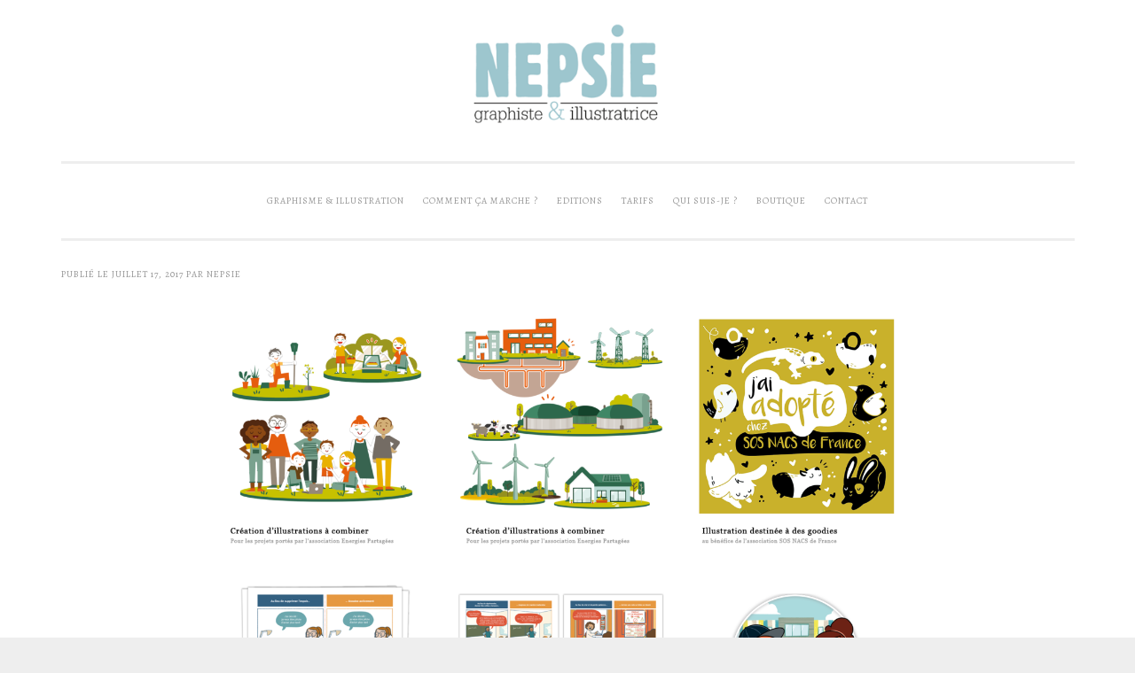

--- FILE ---
content_type: text/html; charset=UTF-8
request_url: https://nepsie.fr/blog/gallery/1085-2/
body_size: 9760
content:
<!DOCTYPE html>
<html lang="fr-FR">
<head>
<meta charset="UTF-8">
<meta name="viewport" content="width=device-width, initial-scale=1">
<link rel="profile" href="https://gmpg.org/xfn/11">
<link rel="pingback" href="https://nepsie.fr/xmlrpc.php">

<title>Nepsie &#8211; Graphiste Tours et Amboise &#8211; Illustratrice</title>
<meta name='robots' content='max-image-preview:large' />
<link rel='dns-prefetch' href='//fonts.googleapis.com' />
<link rel="alternate" type="application/rss+xml" title="Nepsie - Graphiste Tours et Amboise - Illustratrice &raquo; Flux" href="https://nepsie.fr/feed/" />
<link rel="alternate" type="application/rss+xml" title="Nepsie - Graphiste Tours et Amboise - Illustratrice &raquo; Flux des commentaires" href="https://nepsie.fr/comments/feed/" />
<script type="text/javascript">
window._wpemojiSettings = {"baseUrl":"https:\/\/s.w.org\/images\/core\/emoji\/14.0.0\/72x72\/","ext":".png","svgUrl":"https:\/\/s.w.org\/images\/core\/emoji\/14.0.0\/svg\/","svgExt":".svg","source":{"concatemoji":"https:\/\/nepsie.fr\/wp-includes\/js\/wp-emoji-release.min.js?ver=6.2.8"}};
/*! This file is auto-generated */
!function(e,a,t){var n,r,o,i=a.createElement("canvas"),p=i.getContext&&i.getContext("2d");function s(e,t){p.clearRect(0,0,i.width,i.height),p.fillText(e,0,0);e=i.toDataURL();return p.clearRect(0,0,i.width,i.height),p.fillText(t,0,0),e===i.toDataURL()}function c(e){var t=a.createElement("script");t.src=e,t.defer=t.type="text/javascript",a.getElementsByTagName("head")[0].appendChild(t)}for(o=Array("flag","emoji"),t.supports={everything:!0,everythingExceptFlag:!0},r=0;r<o.length;r++)t.supports[o[r]]=function(e){if(p&&p.fillText)switch(p.textBaseline="top",p.font="600 32px Arial",e){case"flag":return s("\ud83c\udff3\ufe0f\u200d\u26a7\ufe0f","\ud83c\udff3\ufe0f\u200b\u26a7\ufe0f")?!1:!s("\ud83c\uddfa\ud83c\uddf3","\ud83c\uddfa\u200b\ud83c\uddf3")&&!s("\ud83c\udff4\udb40\udc67\udb40\udc62\udb40\udc65\udb40\udc6e\udb40\udc67\udb40\udc7f","\ud83c\udff4\u200b\udb40\udc67\u200b\udb40\udc62\u200b\udb40\udc65\u200b\udb40\udc6e\u200b\udb40\udc67\u200b\udb40\udc7f");case"emoji":return!s("\ud83e\udef1\ud83c\udffb\u200d\ud83e\udef2\ud83c\udfff","\ud83e\udef1\ud83c\udffb\u200b\ud83e\udef2\ud83c\udfff")}return!1}(o[r]),t.supports.everything=t.supports.everything&&t.supports[o[r]],"flag"!==o[r]&&(t.supports.everythingExceptFlag=t.supports.everythingExceptFlag&&t.supports[o[r]]);t.supports.everythingExceptFlag=t.supports.everythingExceptFlag&&!t.supports.flag,t.DOMReady=!1,t.readyCallback=function(){t.DOMReady=!0},t.supports.everything||(n=function(){t.readyCallback()},a.addEventListener?(a.addEventListener("DOMContentLoaded",n,!1),e.addEventListener("load",n,!1)):(e.attachEvent("onload",n),a.attachEvent("onreadystatechange",function(){"complete"===a.readyState&&t.readyCallback()})),(e=t.source||{}).concatemoji?c(e.concatemoji):e.wpemoji&&e.twemoji&&(c(e.twemoji),c(e.wpemoji)))}(window,document,window._wpemojiSettings);
</script>
<style type="text/css">
img.wp-smiley,
img.emoji {
	display: inline !important;
	border: none !important;
	box-shadow: none !important;
	height: 1em !important;
	width: 1em !important;
	margin: 0 0.07em !important;
	vertical-align: -0.1em !important;
	background: none !important;
	padding: 0 !important;
}
</style>
	<link rel='stylesheet' id='wc-blocks-checkout-style-css' href='https://nepsie.fr/wp-content/plugins/woocommerce-payments/dist/blocks-checkout.css?ver=1.0' type='text/css' media='all' />
<link rel='stylesheet' id='wp-block-library-css' href='https://nepsie.fr/wp-includes/css/dist/block-library/style.min.css?ver=6.2.8' type='text/css' media='all' />
<link rel='stylesheet' id='wc-blocks-vendors-style-css' href='https://nepsie.fr/wp-content/plugins/woocommerce/packages/woocommerce-blocks/build/wc-blocks-vendors-style.css?ver=10.9.3' type='text/css' media='all' />
<link rel='stylesheet' id='wc-all-blocks-style-css' href='https://nepsie.fr/wp-content/plugins/woocommerce/packages/woocommerce-blocks/build/wc-all-blocks-style.css?ver=10.9.3' type='text/css' media='all' />
<link rel='stylesheet' id='classic-theme-styles-css' href='https://nepsie.fr/wp-includes/css/classic-themes.min.css?ver=6.2.8' type='text/css' media='all' />
<style id='global-styles-inline-css' type='text/css'>
body{--wp--preset--color--black: #000000;--wp--preset--color--cyan-bluish-gray: #abb8c3;--wp--preset--color--white: #ffffff;--wp--preset--color--pale-pink: #f78da7;--wp--preset--color--vivid-red: #cf2e2e;--wp--preset--color--luminous-vivid-orange: #ff6900;--wp--preset--color--luminous-vivid-amber: #fcb900;--wp--preset--color--light-green-cyan: #7bdcb5;--wp--preset--color--vivid-green-cyan: #00d084;--wp--preset--color--pale-cyan-blue: #8ed1fc;--wp--preset--color--vivid-cyan-blue: #0693e3;--wp--preset--color--vivid-purple: #9b51e0;--wp--preset--gradient--vivid-cyan-blue-to-vivid-purple: linear-gradient(135deg,rgba(6,147,227,1) 0%,rgb(155,81,224) 100%);--wp--preset--gradient--light-green-cyan-to-vivid-green-cyan: linear-gradient(135deg,rgb(122,220,180) 0%,rgb(0,208,130) 100%);--wp--preset--gradient--luminous-vivid-amber-to-luminous-vivid-orange: linear-gradient(135deg,rgba(252,185,0,1) 0%,rgba(255,105,0,1) 100%);--wp--preset--gradient--luminous-vivid-orange-to-vivid-red: linear-gradient(135deg,rgba(255,105,0,1) 0%,rgb(207,46,46) 100%);--wp--preset--gradient--very-light-gray-to-cyan-bluish-gray: linear-gradient(135deg,rgb(238,238,238) 0%,rgb(169,184,195) 100%);--wp--preset--gradient--cool-to-warm-spectrum: linear-gradient(135deg,rgb(74,234,220) 0%,rgb(151,120,209) 20%,rgb(207,42,186) 40%,rgb(238,44,130) 60%,rgb(251,105,98) 80%,rgb(254,248,76) 100%);--wp--preset--gradient--blush-light-purple: linear-gradient(135deg,rgb(255,206,236) 0%,rgb(152,150,240) 100%);--wp--preset--gradient--blush-bordeaux: linear-gradient(135deg,rgb(254,205,165) 0%,rgb(254,45,45) 50%,rgb(107,0,62) 100%);--wp--preset--gradient--luminous-dusk: linear-gradient(135deg,rgb(255,203,112) 0%,rgb(199,81,192) 50%,rgb(65,88,208) 100%);--wp--preset--gradient--pale-ocean: linear-gradient(135deg,rgb(255,245,203) 0%,rgb(182,227,212) 50%,rgb(51,167,181) 100%);--wp--preset--gradient--electric-grass: linear-gradient(135deg,rgb(202,248,128) 0%,rgb(113,206,126) 100%);--wp--preset--gradient--midnight: linear-gradient(135deg,rgb(2,3,129) 0%,rgb(40,116,252) 100%);--wp--preset--duotone--dark-grayscale: url('#wp-duotone-dark-grayscale');--wp--preset--duotone--grayscale: url('#wp-duotone-grayscale');--wp--preset--duotone--purple-yellow: url('#wp-duotone-purple-yellow');--wp--preset--duotone--blue-red: url('#wp-duotone-blue-red');--wp--preset--duotone--midnight: url('#wp-duotone-midnight');--wp--preset--duotone--magenta-yellow: url('#wp-duotone-magenta-yellow');--wp--preset--duotone--purple-green: url('#wp-duotone-purple-green');--wp--preset--duotone--blue-orange: url('#wp-duotone-blue-orange');--wp--preset--font-size--small: 13px;--wp--preset--font-size--medium: 20px;--wp--preset--font-size--large: 36px;--wp--preset--font-size--x-large: 42px;--wp--preset--spacing--20: 0.44rem;--wp--preset--spacing--30: 0.67rem;--wp--preset--spacing--40: 1rem;--wp--preset--spacing--50: 1.5rem;--wp--preset--spacing--60: 2.25rem;--wp--preset--spacing--70: 3.38rem;--wp--preset--spacing--80: 5.06rem;--wp--preset--shadow--natural: 6px 6px 9px rgba(0, 0, 0, 0.2);--wp--preset--shadow--deep: 12px 12px 50px rgba(0, 0, 0, 0.4);--wp--preset--shadow--sharp: 6px 6px 0px rgba(0, 0, 0, 0.2);--wp--preset--shadow--outlined: 6px 6px 0px -3px rgba(255, 255, 255, 1), 6px 6px rgba(0, 0, 0, 1);--wp--preset--shadow--crisp: 6px 6px 0px rgba(0, 0, 0, 1);}:where(.is-layout-flex){gap: 0.5em;}body .is-layout-flow > .alignleft{float: left;margin-inline-start: 0;margin-inline-end: 2em;}body .is-layout-flow > .alignright{float: right;margin-inline-start: 2em;margin-inline-end: 0;}body .is-layout-flow > .aligncenter{margin-left: auto !important;margin-right: auto !important;}body .is-layout-constrained > .alignleft{float: left;margin-inline-start: 0;margin-inline-end: 2em;}body .is-layout-constrained > .alignright{float: right;margin-inline-start: 2em;margin-inline-end: 0;}body .is-layout-constrained > .aligncenter{margin-left: auto !important;margin-right: auto !important;}body .is-layout-constrained > :where(:not(.alignleft):not(.alignright):not(.alignfull)){max-width: var(--wp--style--global--content-size);margin-left: auto !important;margin-right: auto !important;}body .is-layout-constrained > .alignwide{max-width: var(--wp--style--global--wide-size);}body .is-layout-flex{display: flex;}body .is-layout-flex{flex-wrap: wrap;align-items: center;}body .is-layout-flex > *{margin: 0;}:where(.wp-block-columns.is-layout-flex){gap: 2em;}.has-black-color{color: var(--wp--preset--color--black) !important;}.has-cyan-bluish-gray-color{color: var(--wp--preset--color--cyan-bluish-gray) !important;}.has-white-color{color: var(--wp--preset--color--white) !important;}.has-pale-pink-color{color: var(--wp--preset--color--pale-pink) !important;}.has-vivid-red-color{color: var(--wp--preset--color--vivid-red) !important;}.has-luminous-vivid-orange-color{color: var(--wp--preset--color--luminous-vivid-orange) !important;}.has-luminous-vivid-amber-color{color: var(--wp--preset--color--luminous-vivid-amber) !important;}.has-light-green-cyan-color{color: var(--wp--preset--color--light-green-cyan) !important;}.has-vivid-green-cyan-color{color: var(--wp--preset--color--vivid-green-cyan) !important;}.has-pale-cyan-blue-color{color: var(--wp--preset--color--pale-cyan-blue) !important;}.has-vivid-cyan-blue-color{color: var(--wp--preset--color--vivid-cyan-blue) !important;}.has-vivid-purple-color{color: var(--wp--preset--color--vivid-purple) !important;}.has-black-background-color{background-color: var(--wp--preset--color--black) !important;}.has-cyan-bluish-gray-background-color{background-color: var(--wp--preset--color--cyan-bluish-gray) !important;}.has-white-background-color{background-color: var(--wp--preset--color--white) !important;}.has-pale-pink-background-color{background-color: var(--wp--preset--color--pale-pink) !important;}.has-vivid-red-background-color{background-color: var(--wp--preset--color--vivid-red) !important;}.has-luminous-vivid-orange-background-color{background-color: var(--wp--preset--color--luminous-vivid-orange) !important;}.has-luminous-vivid-amber-background-color{background-color: var(--wp--preset--color--luminous-vivid-amber) !important;}.has-light-green-cyan-background-color{background-color: var(--wp--preset--color--light-green-cyan) !important;}.has-vivid-green-cyan-background-color{background-color: var(--wp--preset--color--vivid-green-cyan) !important;}.has-pale-cyan-blue-background-color{background-color: var(--wp--preset--color--pale-cyan-blue) !important;}.has-vivid-cyan-blue-background-color{background-color: var(--wp--preset--color--vivid-cyan-blue) !important;}.has-vivid-purple-background-color{background-color: var(--wp--preset--color--vivid-purple) !important;}.has-black-border-color{border-color: var(--wp--preset--color--black) !important;}.has-cyan-bluish-gray-border-color{border-color: var(--wp--preset--color--cyan-bluish-gray) !important;}.has-white-border-color{border-color: var(--wp--preset--color--white) !important;}.has-pale-pink-border-color{border-color: var(--wp--preset--color--pale-pink) !important;}.has-vivid-red-border-color{border-color: var(--wp--preset--color--vivid-red) !important;}.has-luminous-vivid-orange-border-color{border-color: var(--wp--preset--color--luminous-vivid-orange) !important;}.has-luminous-vivid-amber-border-color{border-color: var(--wp--preset--color--luminous-vivid-amber) !important;}.has-light-green-cyan-border-color{border-color: var(--wp--preset--color--light-green-cyan) !important;}.has-vivid-green-cyan-border-color{border-color: var(--wp--preset--color--vivid-green-cyan) !important;}.has-pale-cyan-blue-border-color{border-color: var(--wp--preset--color--pale-cyan-blue) !important;}.has-vivid-cyan-blue-border-color{border-color: var(--wp--preset--color--vivid-cyan-blue) !important;}.has-vivid-purple-border-color{border-color: var(--wp--preset--color--vivid-purple) !important;}.has-vivid-cyan-blue-to-vivid-purple-gradient-background{background: var(--wp--preset--gradient--vivid-cyan-blue-to-vivid-purple) !important;}.has-light-green-cyan-to-vivid-green-cyan-gradient-background{background: var(--wp--preset--gradient--light-green-cyan-to-vivid-green-cyan) !important;}.has-luminous-vivid-amber-to-luminous-vivid-orange-gradient-background{background: var(--wp--preset--gradient--luminous-vivid-amber-to-luminous-vivid-orange) !important;}.has-luminous-vivid-orange-to-vivid-red-gradient-background{background: var(--wp--preset--gradient--luminous-vivid-orange-to-vivid-red) !important;}.has-very-light-gray-to-cyan-bluish-gray-gradient-background{background: var(--wp--preset--gradient--very-light-gray-to-cyan-bluish-gray) !important;}.has-cool-to-warm-spectrum-gradient-background{background: var(--wp--preset--gradient--cool-to-warm-spectrum) !important;}.has-blush-light-purple-gradient-background{background: var(--wp--preset--gradient--blush-light-purple) !important;}.has-blush-bordeaux-gradient-background{background: var(--wp--preset--gradient--blush-bordeaux) !important;}.has-luminous-dusk-gradient-background{background: var(--wp--preset--gradient--luminous-dusk) !important;}.has-pale-ocean-gradient-background{background: var(--wp--preset--gradient--pale-ocean) !important;}.has-electric-grass-gradient-background{background: var(--wp--preset--gradient--electric-grass) !important;}.has-midnight-gradient-background{background: var(--wp--preset--gradient--midnight) !important;}.has-small-font-size{font-size: var(--wp--preset--font-size--small) !important;}.has-medium-font-size{font-size: var(--wp--preset--font-size--medium) !important;}.has-large-font-size{font-size: var(--wp--preset--font-size--large) !important;}.has-x-large-font-size{font-size: var(--wp--preset--font-size--x-large) !important;}
.wp-block-navigation a:where(:not(.wp-element-button)){color: inherit;}
:where(.wp-block-columns.is-layout-flex){gap: 2em;}
.wp-block-pullquote{font-size: 1.5em;line-height: 1.6;}
</style>
<link rel='stylesheet' id='contact-form-7-css' href='https://nepsie.fr/wp-content/plugins/contact-form-7/includes/css/styles.css?ver=5.1.1' type='text/css' media='all' />
<link rel='stylesheet' id='tlpportfolio-css-css' href='https://nepsie.fr/wp-content/plugins/tlp-portfolio/assets/css/tlpportfolio.css?ver=6.2.8' type='text/css' media='all' />
<link rel='stylesheet' id='woocommerce-layout-css' href='https://nepsie.fr/wp-content/plugins/woocommerce/assets/css/woocommerce-layout.css?ver=8.1.3' type='text/css' media='all' />
<link rel='stylesheet' id='woocommerce-smallscreen-css' href='https://nepsie.fr/wp-content/plugins/woocommerce/assets/css/woocommerce-smallscreen.css?ver=8.1.3' type='text/css' media='only screen and (max-width: 768px)' />
<link rel='stylesheet' id='woocommerce-general-css' href='https://nepsie.fr/wp-content/plugins/woocommerce/assets/css/woocommerce.css?ver=8.1.3' type='text/css' media='all' />
<style id='woocommerce-inline-inline-css' type='text/css'>
.woocommerce form .form-row .required { visibility: visible; }
</style>
<link rel='stylesheet' id='sosimple-style-css' href='https://nepsie.fr/wp-content/themes/sosimple/style.css?ver=6.2.8' type='text/css' media='all' />
<link rel='stylesheet' id='sosimple-fonts-css' href='//fonts.googleapis.com/css?family=Alegreya&#038;subset=latin%2Clatin-ext' type='text/css' media='all' />
<link rel='stylesheet' id='genericons-css' href='https://nepsie.fr/wp-content/themes/sosimple/genericons/genericons.css?ver=3.0.3' type='text/css' media='all' />
<script>if (document.location.protocol != "https:") {document.location = document.URL.replace(/^http:/i, "https:");}</script><script type='text/javascript' src='https://nepsie.fr/wp-includes/js/jquery/jquery.min.js?ver=3.6.4' id='jquery-core-js'></script>
<script type='text/javascript' src='https://nepsie.fr/wp-includes/js/jquery/jquery-migrate.min.js?ver=3.4.0' id='jquery-migrate-js'></script>
<script type='text/javascript' id='WCPAY_ASSETS-js-extra'>
/* <![CDATA[ */
var wcpayAssets = {"url":"https:\/\/nepsie.fr\/wp-content\/plugins\/woocommerce-payments\/dist\/"};
/* ]]> */
</script>
<link rel="https://api.w.org/" href="https://nepsie.fr/wp-json/" /><link rel="EditURI" type="application/rsd+xml" title="RSD" href="https://nepsie.fr/xmlrpc.php?rsd" />
<link rel="wlwmanifest" type="application/wlwmanifest+xml" href="https://nepsie.fr/wp-includes/wlwmanifest.xml" />
<meta name="generator" content="WordPress 6.2.8" />
<meta name="generator" content="WooCommerce 8.1.3" />
<link rel='shortlink' href='https://nepsie.fr/?p=1085' />
<link rel="alternate" type="application/json+oembed" href="https://nepsie.fr/wp-json/oembed/1.0/embed?url=https%3A%2F%2Fnepsie.fr%2Fblog%2Fgallery%2F1085-2%2F" />
<link rel="alternate" type="text/xml+oembed" href="https://nepsie.fr/wp-json/oembed/1.0/embed?url=https%3A%2F%2Fnepsie.fr%2Fblog%2Fgallery%2F1085-2%2F&#038;format=xml" />
				<style>
					.tlp-team .short-desc, .tlp-team .tlp-team-isotope .tlp-content, .tlp-team .button-group .selected, .tlp-team .layout1 .tlp-content, .tlp-team .tpl-social a, .tlp-team .tpl-social li a.fa,.tlp-portfolio button.selected,.tlp-portfolio .layoutisotope .tlp-portfolio-item .tlp-content,.tlp-portfolio button:hover {
						background: #0367bf ;
					}
					.tlp-portfolio .layoutisotope .tlp-overlay,.tlp-portfolio .layout1 .tlp-overlay,.tlp-portfolio .layout2 .tlp-overlay,.tlp-portfolio .layout3 .tlp-overlay, .tlp-portfolio .slider .tlp-overlay {
						background: rgba(3,103,191,0.8);
					}
									</style>
				<script type='text/javascript'>
/* <![CDATA[ */
var VPData = {"version":"3.1.1","pro":false,"__":{"couldnt_retrieve_vp":"Couldn't retrieve Visual Portfolio ID.","pswp_close":"Fermer (\u00c9chap)","pswp_share":"Partager","pswp_fs":"Ouvrir\/fermer le plein \u00e9cran","pswp_zoom":"Zoomer\/d\u00e9zoomer","pswp_prev":"Pr\u00e9c\u00e9dent (fl\u00e8che gauche)","pswp_next":"Suivant (fl\u00e8che droite)","pswp_share_fb":"Partager sur Facebook","pswp_share_tw":"Tweeter","pswp_share_pin":"L\u2019\u00e9pingler","fancybox_close":"Fermer","fancybox_next":"Suivant","fancybox_prev":"Pr\u00e9c\u00e9dent","fancybox_error":"Le contenu demand\u00e9 ne peut pas \u00eatre charg\u00e9. <br \/> Veuillez r\u00e9essayer ult\u00e9rieurement.","fancybox_play_start":"D\u00e9marrer le diaporama","fancybox_play_stop":"Mettre le diaporama en pause","fancybox_full_screen":"Plein \u00e9cran","fancybox_thumbs":"Miniatures","fancybox_download":"T\u00e9l\u00e9charger","fancybox_share":"Partager","fancybox_zoom":"Zoom"},"settingsPopupGallery":{"enable_on_wordpress_images":false,"vendor":"fancybox","deep_linking":false,"deep_linking_url_to_share_images":false,"show_arrows":true,"show_counter":true,"show_zoom_button":true,"show_fullscreen_button":true,"show_share_button":true,"show_close_button":true,"show_thumbs":true,"show_download_button":false,"show_slideshow":false,"click_to_zoom":true,"restore_focus":true},"screenSizes":[320,576,768,992,1200]};
/* ]]> */
</script>
        <noscript>
            <style type="text/css">
                .vp-portfolio__preloader-wrap{display:none}.vp-portfolio__items-wrap,.vp-portfolio__filter-wrap,.vp-portfolio__sort-wrap,.vp-portfolio__pagination-wrap{visibility:visible;opacity:1}.vp-portfolio__item .vp-portfolio__item-img noscript+img{display:none}.vp-portfolio__thumbnails-wrap{display:none}            </style>
        </noscript>
        <style type="text/css">@import url(//fonts.googleapis.com/css?family=Alegreya);
@import url(//fonts.googleapis.com/css?family=Alegreya);h1, h2, h3, h4, h5, h6 { font-family: "Alegreya" !important }
body, .herotext, .herobuttons .button { font-family: "Alegreya" !important }</style>	<noscript><style>.woocommerce-product-gallery{ opacity: 1 !important; }</style></noscript>
		<style type="text/css">
			.site-title a,
		.site-description {
			color: #7cafbc;
		}
		</style>
	<style type="text/css" id="custom-background-css">
body.custom-background { background-image: url("https://nepsie.fr/wp-content/uploads/2018/03/fond.png"); background-position: center center; background-size: auto; background-repeat: repeat; background-attachment: scroll; }
</style>
	        <style type="text/css">
            /* If html does not have either class, do not show lazy loaded images. */
            html:not(.vp-lazyload-enabled):not(.js) .vp-lazyload {
                display: none;
            }
        </style>
        <script>
            document.documentElement.classList.add(
                'vp-lazyload-enabled'
            );
        </script>
        <link rel="icon" href="https://nepsie.fr/wp-content/uploads/2019/03/cropped-Favibleu-32x32.png" sizes="32x32" />
<link rel="icon" href="https://nepsie.fr/wp-content/uploads/2019/03/cropped-Favibleu-192x192.png" sizes="192x192" />
<link rel="apple-touch-icon" href="https://nepsie.fr/wp-content/uploads/2019/03/cropped-Favibleu-180x180.png" />
<meta name="msapplication-TileImage" content="https://nepsie.fr/wp-content/uploads/2019/03/cropped-Favibleu-270x270.png" />
<style id="wpforms-css-vars-root">
				:root {
					--wpforms-field-border-radius: 3px;
--wpforms-field-background-color: #ffffff;
--wpforms-field-border-color: rgba( 0, 0, 0, 0.25 );
--wpforms-field-text-color: rgba( 0, 0, 0, 0.7 );
--wpforms-label-color: rgba( 0, 0, 0, 0.85 );
--wpforms-label-sublabel-color: rgba( 0, 0, 0, 0.55 );
--wpforms-label-error-color: #d63637;
--wpforms-button-border-radius: 3px;
--wpforms-button-background-color: #066aab;
--wpforms-button-text-color: #ffffff;
--wpforms-field-size-input-height: 43px;
--wpforms-field-size-input-spacing: 15px;
--wpforms-field-size-font-size: 16px;
--wpforms-field-size-line-height: 19px;
--wpforms-field-size-padding-h: 14px;
--wpforms-field-size-checkbox-size: 16px;
--wpforms-field-size-sublabel-spacing: 5px;
--wpforms-field-size-icon-size: 1;
--wpforms-label-size-font-size: 16px;
--wpforms-label-size-line-height: 19px;
--wpforms-label-size-sublabel-font-size: 14px;
--wpforms-label-size-sublabel-line-height: 17px;
--wpforms-button-size-font-size: 17px;
--wpforms-button-size-height: 41px;
--wpforms-button-size-padding-h: 15px;
--wpforms-button-size-margin-top: 10px;

				}
			</style></head>

<body class="robo_gallery_table-template-default single single-robo_gallery_table postid-1085 custom-background theme-sosimple woocommerce-no-js">
<div id="page" class="hfeed site">
	<a class="skip-link screen-reader-text" href="#content">Aller au contenu</a>

	<header id="masthead" class="site-header" role="banner">
		<div class="site-branding">
						
					    
		    <div class='site-logo'>
		        <a href='https://nepsie.fr/' title='Nepsie &#8211; Graphiste Tours et Amboise &#8211; Illustratrice' rel='home'><img src='https://nepsie.fr/wp-content/uploads/2016/05/LogoNepsiesite2.png' alt='Nepsie &#8211; Graphiste Tours et Amboise &#8211; Illustratrice'></a>
		    </div>
					</div><!-- .site-branding -->

		<nav id="site-navigation" class="main-navigation" role="navigation">
			<button class="menu-toggle" aria-controls="primary-menu" aria-expanded="false">Menu principal</button>
			<div class="menu-book-container"><ul id="primary-menu" class="menu"><li id="menu-item-125" class="menu-item menu-item-type-post_type menu-item-object-page menu-item-125"><a href="https://nepsie.fr/mongraphisme/">Graphisme &#038; Illustration</a></li>
<li id="menu-item-1458" class="menu-item menu-item-type-post_type menu-item-object-page menu-item-1458"><a href="https://nepsie.fr/commentcamarche/">Comment ça marche ?</a></li>
<li id="menu-item-124" class="menu-item menu-item-type-post_type menu-item-object-page menu-item-124"><a href="https://nepsie.fr/meseditions/">Editions</a></li>
<li id="menu-item-1459" class="menu-item menu-item-type-post_type menu-item-object-page menu-item-1459"><a href="https://nepsie.fr/tarifs/">Tarifs</a></li>
<li id="menu-item-1460" class="menu-item menu-item-type-post_type menu-item-object-page menu-item-1460"><a href="https://nepsie.fr/nepsie/">Qui suis-je ?</a></li>
<li id="menu-item-2118" class="menu-item menu-item-type-post_type menu-item-object-page menu-item-2118"><a href="https://nepsie.fr/boutique/">Boutique</a></li>
<li id="menu-item-1461" class="menu-item menu-item-type-post_type menu-item-object-page menu-item-1461"><a href="https://nepsie.fr/contact/">Contact</a></li>
</ul></div>		</nav><!-- #site-navigation -->
	</header><!-- #masthead -->

	<div class="sosimple-breadcrumbs">
			</div><!-- .sosimple-breadcrumbs -->

	

	<div id="content" class="site-content">

	<div id="primary" class="content-area">
		<main id="main" class="site-main" role="main">

		
			
<article id="post-1085" class="post-1085 robo_gallery_table type-robo_gallery_table status-publish hentry">
	<header class="entry-header">
		
		<div class="entry-meta">
			<span class="posted-on">Publié le <a href="https://nepsie.fr/blog/gallery/1085-2/" rel="bookmark"><time class="entry-date published" datetime="2017-07-17T15:23:25+02:00">juillet 17, 2017</time><time class="updated" datetime="2022-10-03T11:40:20+02:00">octobre 3, 2022</time></a></span><span class="byline"> par <span class="author vcard"><a class="url fn n" href="https://nepsie.fr/blog/author/belette/">Nepsie</a></span></span>		</div><!-- .entry-meta -->
	</header><!-- .entry-header -->
		<div class="entry-content">
		<style type="text/css" scoped>.roboGalleryLoaderSpinner{
	margin: 50px auto;
	width: 50px;
	height: 40px;
	text-align: center;
	font-size: 10px;
}
.roboGalleryLoaderSpinner > div{
  background-color: #333;
  height: 100%;
  width: 6px;
  display: inline-block;

  -webkit-animation: roboGalleryLoader-stretchdelay 1.2s infinite ease-in-out;
  animation: roboGalleryLoader-stretchdelay 1.2s infinite ease-in-out;
}
.roboGalleryLoaderSpinner .roboGalleryLoaderRect2 {
  -webkit-animation-delay: -1.1s;
  animation-delay: -1.1s;
}
.roboGalleryLoaderSpinner .roboGalleryLoaderRect3 {
  -webkit-animation-delay: -1.0s;
  animation-delay: -1.0s;
}
.roboGalleryLoaderSpinner .roboGalleryLoaderRect4 {
  -webkit-animation-delay: -0.9s;
  animation-delay: -0.9s;
}
.roboGalleryLoaderSpinner .roboGalleryLoaderRect5 {
  -webkit-animation-delay: -0.8s;
  animation-delay: -0.8s;
}
@-webkit-keyframes roboGalleryLoader-stretchdelay {
  0%, 40%, 100% { -webkit-transform: scaleY(0.4) }  
  20% { -webkit-transform: scaleY(1.0) }
}
@keyframes roboGalleryLoader-stretchdelay {
  0%, 40%, 100% { 
    transform: scaleY(0.4);
    -webkit-transform: scaleY(0.4);
  }  20% { 
    transform: scaleY(1.0);
    -webkit-transform: scaleY(1.0);
  }
}</style><div id="robo_gallery_loading_rbs_gallery_696c0c5e42a3d" class="roboGalleryLoaderSpinner"><div class="roboGalleryLoaderRect1"></div> <div class="roboGalleryLoaderRect2"></div> <div class="roboGalleryLoaderRect3"></div> <div class="roboGalleryLoaderRect4"></div> <div class="roboGalleryLoaderRect5"></div></div><div id="robo_gallery_main_block_rbs_gallery_696c0c5e42a3d" style="width:70%;margin: 0 auto;  display: none;"><div>                                               </div><div class="rbs_gallery_button rbs_gallery_align_left"  id="rbs_gallery_696c0c5e42a3dfilter"></div><div id="rbs_gallery_696c0c5e42a3d" data-options="rbs_gallery_696c0c5e42a3d" style="width:100%;" class="robo_gallery"><div class="rbs-img category1085 " ><div class="rbs-img-image  rbs-lightbox"   ><div data-thumbnail="https://nepsie.fr/wp-content/uploads/2022/10/templateBook-energiespartagees-1-429x500.png" title="templateBook-energiespartagees-1" data-width="429" data-height="500" ></div><div data-popup="https://nepsie.fr/wp-content/uploads/2022/10/templateBook-energiespartagees-1.png" data-alt="Illustrations à combiner pour Energies partagées" title="templateBook-energiespartagees-1" ></div><div class="thumbnail-overlay"><div class="rbsIcons"><i class="fa fa-eye rbsZoomIcon " ></i></div></div></div></div><div class="rbs-img category1085 " ><div class="rbs-img-image  rbs-lightbox"   ><div data-thumbnail="https://nepsie.fr/wp-content/uploads/2022/10/templateBook-energiespartagees-2-429x500.png" title="templateBook-energiespartagees-2" data-width="429" data-height="500" ></div><div data-popup="https://nepsie.fr/wp-content/uploads/2022/10/templateBook-energiespartagees-2.png" data-alt="Illustrations à combiner pour Energies partagées" title="templateBook-energiespartagees-2" ></div><div class="thumbnail-overlay"><div class="rbsIcons"><i class="fa fa-eye rbsZoomIcon " ></i></div></div></div></div><div class="rbs-img category1085 " ><div class="rbs-img-image  rbs-lightbox"   ><div data-thumbnail="https://nepsie.fr/wp-content/uploads/2022/10/templateBook-Nacsdefrance-429x500.png" title="templateBook-Nacsdefrance" data-width="429" data-height="500" ></div><div data-popup="https://nepsie.fr/wp-content/uploads/2022/10/templateBook-Nacsdefrance.png" data-alt="Illustration pour Sos nacs de France" title="templateBook-Nacsdefrance" ></div><div class="thumbnail-overlay"><div class="rbsIcons"><i class="fa fa-eye rbsZoomIcon " ></i></div></div></div></div><div class="rbs-img category1085 " ><div class="rbs-img-image  rbs-lightbox"   ><div data-thumbnail="https://nepsie.fr/wp-content/uploads/2022/10/templateBook-korhom1-429x500.png" title="templateBook-korhom1" data-width="429" data-height="500" ></div><div data-popup="https://nepsie.fr/wp-content/uploads/2022/10/templateBook-korhom1.png" data-alt="BD pour Korhom" title="templateBook-korhom1" ></div><div class="thumbnail-overlay"><div class="rbsIcons"><i class="fa fa-eye rbsZoomIcon " ></i></div></div></div></div><div class="rbs-img category1085 " ><div class="rbs-img-image  rbs-lightbox"   ><div data-thumbnail="https://nepsie.fr/wp-content/uploads/2022/10/templateBook-korhom2-429x500.png" title="templateBook-korhom2" data-width="429" data-height="500" ></div><div data-popup="https://nepsie.fr/wp-content/uploads/2022/10/templateBook-korhom2.png" data-alt="BD pour Korhom" title="templateBook-korhom2" ></div><div class="thumbnail-overlay"><div class="rbsIcons"><i class="fa fa-eye rbsZoomIcon " ></i></div></div></div></div><div class="rbs-img category1085 " ><div class="rbs-img-image  rbs-lightbox"   ><div data-thumbnail="https://nepsie.fr/wp-content/uploads/2020/05/UgecamIllu-1-429x500.png" title="UgecamIllu" data-width="429" data-height="500" ></div><div data-popup="https://nepsie.fr/wp-content/uploads/2020/05/UgecamIllu-1.png" data-alt="UgecamIllu" title="UgecamIllu" ></div><div class="thumbnail-overlay"><div class="rbsIcons"><i class="fa fa-eye rbsZoomIcon " ></i></div></div></div></div><div class="rbs-img category1085 " ><div class="rbs-img-image  rbs-lightbox"   ><div data-thumbnail="https://nepsie.fr/wp-content/uploads/2020/05/UgecamMascottes-429x500.png" title="UgecamMascottes" data-width="429" data-height="500" ></div><div data-popup="https://nepsie.fr/wp-content/uploads/2020/05/UgecamMascottes.png" data-alt="UgecamMascottes" title="UgecamMascottes" ></div><div class="thumbnail-overlay"><div class="rbsIcons"><i class="fa fa-eye rbsZoomIcon " ></i></div></div></div></div><div class="rbs-img category1085 " ><div class="rbs-img-image  rbs-lightbox"   ><div data-thumbnail="https://nepsie.fr/wp-content/uploads/2020/05/UgecamRecherches3-429x500.png" title="UgecamRecherches3" data-width="429" data-height="500" ></div><div data-popup="https://nepsie.fr/wp-content/uploads/2020/05/UgecamRecherches3.png" data-alt="UgecamRecherches3" title="UgecamRecherches3" ></div><div class="thumbnail-overlay"><div class="rbsIcons"><i class="fa fa-eye rbsZoomIcon " ></i></div></div></div></div><div class="rbs-img category1085 " ><div class="rbs-img-image  rbs-lightbox"   ><div data-thumbnail="https://nepsie.fr/wp-content/uploads/2020/05/UgecamRecherches2-429x500.png" title="UgecamRecherches2" data-width="429" data-height="500" ></div><div data-popup="https://nepsie.fr/wp-content/uploads/2020/05/UgecamRecherches2.png" data-alt="UgecamRecherches2" title="UgecamRecherches2" ></div><div class="thumbnail-overlay"><div class="rbsIcons"><i class="fa fa-eye rbsZoomIcon " ></i></div></div></div></div><div class="rbs-img category1085 " ><div class="rbs-img-image  rbs-lightbox"   ><div data-thumbnail="https://nepsie.fr/wp-content/uploads/2020/05/UgecamRecherches1-429x500.png" title="UgecamRecherches1" data-width="429" data-height="500" ></div><div data-popup="https://nepsie.fr/wp-content/uploads/2020/05/UgecamRecherches1.png" data-alt="UgecamRecherches1" title="UgecamRecherches1" ></div><div class="thumbnail-overlay"><div class="rbsIcons"><i class="fa fa-eye rbsZoomIcon " ></i></div></div></div></div><div class="rbs-img category1085 " ><div class="rbs-img-image  rbs-lightbox"   ><div data-thumbnail="https://nepsie.fr/wp-content/uploads/2018/11/Illu-EJSC1-257x300.png" title="Illu-EJSC1" data-width="429" data-height="500" ></div><div data-popup="https://nepsie.fr/wp-content/uploads/2018/11/Illu-EJSC1.png" data-alt="Illu-EJSC1" title="Illu-EJSC1" ></div><div class="thumbnail-overlay"><div class="rbsIcons"><i class="fa fa-eye rbsZoomIcon " ></i></div></div></div></div><div class="rbs-img category1085 " ><div class="rbs-img-image  rbs-lightbox"   ><div data-thumbnail="https://nepsie.fr/wp-content/uploads/2018/11/Illu-EJSC2-257x300.png" title="Illu-EJSC2" data-width="429" data-height="500" ></div><div data-popup="https://nepsie.fr/wp-content/uploads/2018/11/Illu-EJSC2.png" data-alt="Illu-EJSC2" title="Illu-EJSC2" ></div><div class="thumbnail-overlay"><div class="rbsIcons"><i class="fa fa-eye rbsZoomIcon " ></i></div></div></div></div><div class="rbs-img category1085 " ><div class="rbs-img-image  rbs-lightbox"   ><div data-thumbnail="https://nepsie.fr/wp-content/uploads/2018/11/Illu-EJSC-257x300.png" title="Illu-EJSC" data-width="429" data-height="500" ></div><div data-popup="https://nepsie.fr/wp-content/uploads/2018/11/Illu-EJSC.png" data-alt="Illu-EJSC" title="Illu-EJSC" ></div><div class="thumbnail-overlay"><div class="rbsIcons"><i class="fa fa-eye rbsZoomIcon " ></i></div></div></div></div><div class="rbs-img category1085 " ><div class="rbs-img-image  rbs-lightbox"   ><div data-thumbnail="https://nepsie.fr/wp-content/uploads/2017/07/templateBook-yogamino-257x300.png" title="templateBook-yogamino" data-width="429" data-height="500" ></div><div data-popup="https://nepsie.fr/wp-content/uploads/2017/07/templateBook-yogamino.png" data-alt="Yoga mino - illustration yoga enfant Amboise" title="templateBook-yogamino" ></div><div class="thumbnail-overlay"><div class="rbsIcons"><i class="fa fa-eye rbsZoomIcon " ></i></div></div></div></div><div class="rbs-img category1085 " ><div class="rbs-img-image  rbs-lightbox"   ><div data-thumbnail="https://nepsie.fr/wp-content/uploads/2016/12/Ben1-257x300.png" title="ben1" data-width="429" data-height="500" ></div><div data-popup="https://nepsie.fr/wp-content/uploads/2016/12/Ben1.png" data-alt="ben1" title="ben1" ></div><div class="thumbnail-overlay"><div class="rbsIcons"><i class="fa fa-eye rbsZoomIcon " ></i></div></div></div></div><div class="rbs-img category1085 " ><div class="rbs-img-image  rbs-lightbox"   ><div data-thumbnail="https://nepsie.fr/wp-content/uploads/2016/12/Ben2-257x300.png" title="ben2" data-width="429" data-height="500" ></div><div data-popup="https://nepsie.fr/wp-content/uploads/2016/12/Ben2.png" data-alt="ben2" title="ben2" ></div><div class="thumbnail-overlay"><div class="rbsIcons"><i class="fa fa-eye rbsZoomIcon " ></i></div></div></div></div><div class="rbs-img category1085 " ><div class="rbs-img-image  rbs-lightbox"   ><div data-thumbnail="https://nepsie.fr/wp-content/uploads/2012/09/jean3-257x300.png" title="jean3" data-width="429" data-height="500" ></div><div data-popup="https://nepsie.fr/wp-content/uploads/2012/09/jean3.png" data-alt="jean3" title="jean3" ></div><div class="thumbnail-overlay"><div class="rbsIcons"><i class="fa fa-eye rbsZoomIcon " ></i></div></div></div></div><div class="rbs-img category1085 " ><div class="rbs-img-image  rbs-lightbox"   ><div data-thumbnail="https://nepsie.fr/wp-content/uploads/2012/09/Jean2-257x300.png" title="Jean2" data-width="429" data-height="500" ></div><div data-popup="https://nepsie.fr/wp-content/uploads/2012/09/Jean2.png" data-alt="Jean2" title="Jean2" ></div><div class="thumbnail-overlay"><div class="rbsIcons"><i class="fa fa-eye rbsZoomIcon " ></i></div></div></div></div><div class="rbs-img category1085 " ><div class="rbs-img-image  rbs-lightbox"   ><div data-thumbnail="https://nepsie.fr/wp-content/uploads/2012/09/Jean1-257x300.png" title="Jean1" data-width="429" data-height="500" ></div><div data-popup="https://nepsie.fr/wp-content/uploads/2012/09/Jean1.png" data-alt="Jean1" title="Jean1" ></div><div class="thumbnail-overlay"><div class="rbsIcons"><i class="fa fa-eye rbsZoomIcon " ></i></div></div></div></div><div class="rbs-img category1085 " ><div class="rbs-img-image  rbs-lightbox"   ><div data-thumbnail="https://nepsie.fr/wp-content/uploads/2018/11/LouiseIllu-257x300.png" title="LouiseIllu" data-width="429" data-height="500" ></div><div data-popup="https://nepsie.fr/wp-content/uploads/2018/11/LouiseIllu.png" data-alt="LouiseIllu" title="LouiseIllu" ></div><div class="thumbnail-overlay"><div class="rbsIcons"><i class="fa fa-eye rbsZoomIcon " ></i></div></div></div></div><div class="rbs-img category1085 " ><div class="rbs-img-image  rbs-lightbox"   ><div data-thumbnail="https://nepsie.fr/wp-content/uploads/2016/12/Mascotte1-257x300.png" title="mascotte1" data-width="429" data-height="500" ></div><div data-popup="https://nepsie.fr/wp-content/uploads/2016/12/Mascotte1.png" data-alt="mascotte1" title="mascotte1" ></div><div class="thumbnail-overlay"><div class="rbsIcons"><i class="fa fa-eye rbsZoomIcon " ></i></div></div></div></div><div class="rbs-img category1085 " ><div class="rbs-img-image  rbs-lightbox"   ><div data-thumbnail="https://nepsie.fr/wp-content/uploads/2016/12/mascotte2-257x300.png" title="mascotte2" data-width="429" data-height="500" ></div><div data-popup="https://nepsie.fr/wp-content/uploads/2016/12/mascotte2.png" data-alt="mascotte2" title="mascotte2" ></div><div class="thumbnail-overlay"><div class="rbsIcons"><i class="fa fa-eye rbsZoomIcon " ></i></div></div></div></div><div class="rbs-img category1085 " ><div class="rbs-img-image  rbs-lightbox"   ><div data-thumbnail="https://nepsie.fr/wp-content/uploads/2012/09/magnets-257x300.png" title="magnets" data-width="429" data-height="500" ></div><div data-popup="https://nepsie.fr/wp-content/uploads/2012/09/magnets.png" data-alt="magnets" title="magnets" ></div><div class="thumbnail-overlay"><div class="rbsIcons"><i class="fa fa-eye rbsZoomIcon " ></i></div></div></div></div><div class="rbs-img category1085 " ><div class="rbs-img-image  rbs-lightbox"   ><div data-thumbnail="https://nepsie.fr/wp-content/uploads/2015/06/renard-257x300.png" title="renard" data-width="429" data-height="500" ></div><div data-popup="https://nepsie.fr/wp-content/uploads/2015/06/renard.png" data-alt="renard" title="renard" ></div><div class="thumbnail-overlay"><div class="rbsIcons"><i class="fa fa-eye rbsZoomIcon " ></i></div></div></div></div><div class="rbs-img category1085 " ><div class="rbs-img-image  rbs-lightbox"   ><div data-thumbnail="https://nepsie.fr/wp-content/uploads/2012/09/illu-MadmoiZelle-257x300.png" title="illu-MadmoiZelle" data-width="429" data-height="500" ></div><div data-popup="https://nepsie.fr/wp-content/uploads/2012/09/illu-MadmoiZelle.png" data-alt="illu-MadmoiZelle" title="illu-MadmoiZelle" ></div><div class="thumbnail-overlay"><div class="rbsIcons"><i class="fa fa-eye rbsZoomIcon " ></i></div></div></div></div><div class="rbs-img category1085 " ><div class="rbs-img-image  rbs-lightbox"   ><div data-thumbnail="https://nepsie.fr/wp-content/uploads/2012/09/kami-257x300.png" title="kami" data-width="429" data-height="500" ></div><div data-popup="https://nepsie.fr/wp-content/uploads/2012/09/kami.png" data-alt="kami" title="kami" ></div><div class="thumbnail-overlay"><div class="rbsIcons"><i class="fa fa-eye rbsZoomIcon " ></i></div></div></div></div><div class="rbs-img category1085 " ><div class="rbs-img-image  rbs-lightbox"   ><div data-thumbnail="https://nepsie.fr/wp-content/uploads/2012/09/illu-Keskonfait-257x300.png" title="illu-Keskonfait" data-width="429" data-height="500" ></div><div data-popup="https://nepsie.fr/wp-content/uploads/2012/09/illu-Keskonfait.png" data-alt="illu-Keskonfait" title="illu-Keskonfait" ></div><div class="thumbnail-overlay"><div class="rbsIcons"><i class="fa fa-eye rbsZoomIcon " ></i></div></div></div></div><div class="rbs-img category1085 " ><div class="rbs-img-image  rbs-lightbox"   ><div data-thumbnail="https://nepsie.fr/wp-content/uploads/2012/09/Illu37-3-257x300.png" title="Illu37-3" data-width="429" data-height="500" ></div><div data-popup="https://nepsie.fr/wp-content/uploads/2012/09/Illu37-3.png" data-alt="Illu37-3" title="Illu37-3" ></div><div class="thumbnail-overlay"><div class="rbsIcons"><i class="fa fa-eye rbsZoomIcon " ></i></div></div></div></div><div class="rbs-img category1085 " ><div class="rbs-img-image  rbs-lightbox"   ><div data-thumbnail="https://nepsie.fr/wp-content/uploads/2012/09/Illu37-2-257x300.png" title="Illu37-2" data-width="429" data-height="500" ></div><div data-popup="https://nepsie.fr/wp-content/uploads/2012/09/Illu37-2.png" data-alt="Illu37-2" title="Illu37-2" ></div><div class="thumbnail-overlay"><div class="rbsIcons"><i class="fa fa-eye rbsZoomIcon " ></i></div></div></div></div><div class="rbs-img category1085 " ><div class="rbs-img-image  rbs-lightbox"   ><div data-thumbnail="https://nepsie.fr/wp-content/uploads/2012/09/Illu37-1-257x300.png" title="Illu37-1" data-width="429" data-height="500" ></div><div data-popup="https://nepsie.fr/wp-content/uploads/2012/09/Illu37-1.png" data-alt="Illu37-1" title="Illu37-1" ></div><div class="thumbnail-overlay"><div class="rbsIcons"><i class="fa fa-eye rbsZoomIcon " ></i></div></div></div></div><div class="rbs-img category1085 " ><div class="rbs-img-image  rbs-lightbox"   ><div data-thumbnail="https://nepsie.fr/wp-content/uploads/2012/09/illu-257x300.png" title="illu" data-width="429" data-height="500" ></div><div data-popup="https://nepsie.fr/wp-content/uploads/2012/09/illu.png" data-alt="illu" title="illu" ></div><div class="thumbnail-overlay"><div class="rbsIcons"><i class="fa fa-eye rbsZoomIcon " ></i></div></div></div></div><div class="rbs-img category1085 " ><div class="rbs-img-image  rbs-lightbox"   ><div data-thumbnail="https://nepsie.fr/wp-content/uploads/2012/09/lapinadebook-257x300.png" title="lapinadebook" data-width="429" data-height="500" ></div><div data-popup="https://nepsie.fr/wp-content/uploads/2012/09/lapinadebook.png" data-alt="lapinadebook" title="lapinadebook" ></div><div class="thumbnail-overlay"><div class="rbsIcons"><i class="fa fa-eye rbsZoomIcon " ></i></div></div></div></div><div class="rbs-img category1085 " ><div class="rbs-img-image  rbs-lightbox"   ><div data-thumbnail="https://nepsie.fr/wp-content/uploads/2012/09/MajortomBook-257x300.png" title="MajortomBook" data-width="429" data-height="500" ></div><div data-popup="https://nepsie.fr/wp-content/uploads/2012/09/MajortomBook.png" data-alt="MajortomBook" title="MajortomBook" ></div><div class="thumbnail-overlay"><div class="rbsIcons"><i class="fa fa-eye rbsZoomIcon " ></i></div></div></div></div><div class="rbs-img category1085 " ><div class="rbs-img-image  rbs-lightbox"   ><div data-thumbnail="https://nepsie.fr/wp-content/uploads/2012/09/voeux-257x300.jpg" title="voeux" data-width="429" data-height="500" ></div><div data-popup="https://nepsie.fr/wp-content/uploads/2012/09/voeux.jpg" data-alt="voeux" title="voeux" ></div><div class="thumbnail-overlay"><div class="rbsIcons"><i class="fa fa-eye rbsZoomIcon " ></i></div></div></div></div><div class="rbs-img category1085 " ><div class="rbs-img-image  rbs-lightbox"   ><div data-thumbnail="https://nepsie.fr/wp-content/uploads/2015/06/illuparrainage-257x300.png" title="illuparrainage" data-width="429" data-height="500" ></div><div data-popup="https://nepsie.fr/wp-content/uploads/2015/06/illuparrainage.png" data-alt="illuparrainage" title="illuparrainage" ></div><div class="thumbnail-overlay"><div class="rbsIcons"><i class="fa fa-eye rbsZoomIcon " ></i></div></div></div></div><div class="rbs-img category1085 " ><div class="rbs-img-image  rbs-lightbox"   ><div data-thumbnail="https://nepsie.fr/wp-content/uploads/2012/09/illu-slam3-257x300.png" title="illu-slam3" data-width="429" data-height="500" ></div><div data-popup="https://nepsie.fr/wp-content/uploads/2012/09/illu-slam3.png" data-alt="illu-slam3" title="illu-slam3" ></div><div class="thumbnail-overlay"><div class="rbsIcons"><i class="fa fa-eye rbsZoomIcon " ></i></div></div></div></div><div class="rbs-img category1085 " ><div class="rbs-img-image  rbs-lightbox"   ><div data-thumbnail="https://nepsie.fr/wp-content/uploads/2012/09/illu-slam2-257x300.png" title="illu-slam2" data-width="429" data-height="500" ></div><div data-popup="https://nepsie.fr/wp-content/uploads/2012/09/illu-slam2.png" data-alt="illu-slam2" title="illu-slam2" ></div><div class="thumbnail-overlay"><div class="rbsIcons"><i class="fa fa-eye rbsZoomIcon " ></i></div></div></div></div><div class="rbs-img category1085 " ><div class="rbs-img-image  rbs-lightbox"   ><div data-thumbnail="https://nepsie.fr/wp-content/uploads/2012/09/illu-slam1-257x300.png" title="illu-slam1" data-width="429" data-height="500" ></div><div data-popup="https://nepsie.fr/wp-content/uploads/2012/09/illu-slam1.png" data-alt="illu-slam1" title="illu-slam1" ></div><div class="thumbnail-overlay"><div class="rbsIcons"><i class="fa fa-eye rbsZoomIcon " ></i></div></div></div></div><div class="rbs-img category1085 " ><div class="rbs-img-image  rbs-lightbox"   ><div data-thumbnail="https://nepsie.fr/wp-content/uploads/2012/09/mmchbook2-257x300.png" title="mmchbook2" data-width="429" data-height="500" ></div><div data-popup="https://nepsie.fr/wp-content/uploads/2012/09/mmchbook2.png" data-alt="mmchbook2" title="mmchbook2" ></div><div class="thumbnail-overlay"><div class="rbsIcons"><i class="fa fa-eye rbsZoomIcon " ></i></div></div></div></div><div class="rbs-img category1085 " ><div class="rbs-img-image  rbs-lightbox"   ><div data-thumbnail="https://nepsie.fr/wp-content/uploads/2012/09/mmchbook1-257x300.png" title="mmchbook1" data-width="429" data-height="500" ></div><div data-popup="https://nepsie.fr/wp-content/uploads/2012/09/mmchbook1.png" data-alt="mmchbook1" title="mmchbook1" ></div><div class="thumbnail-overlay"><div class="rbsIcons"><i class="fa fa-eye rbsZoomIcon " ></i></div></div></div></div><div class="rbs-img category1085 " ><div class="rbs-img-image  rbs-lightbox"   ><div data-thumbnail="https://nepsie.fr/wp-content/uploads/2012/09/crayon3-257x300.jpg" title="crayon3" data-width="429" data-height="500" ></div><div data-popup="https://nepsie.fr/wp-content/uploads/2012/09/crayon3.jpg" data-alt="crayon3" title="crayon3" ></div><div class="thumbnail-overlay"><div class="rbsIcons"><i class="fa fa-eye rbsZoomIcon " ></i></div></div></div></div></div><div>                                               </div></div><script>var rbs_gallery_696c0c5e42a3d = {"filterContainer": "#rbs_gallery_696c0c5e42a3dfilter", "loadingContainer": "#robo_gallery_loading_rbs_gallery_696c0c5e42a3d", "mainContainer": "#robo_gallery_main_block_rbs_gallery_696c0c5e42a3d", "touch": 1, "lightboxOptions": { gallery: { enabled: true, tCounter: "%curr% sur %total%" } }, "resolutions": [ {"columnWidth": 500 , "maxWidth": 450}, {"columnWidth": "auto" , "columns":2 , "maxWidth": 650}, {"columnWidth": "auto" , "columns":3 , "maxWidth": 960}], "lightboxOptions": { image: { verticalFit: true }, mainClass: "my-mfp-slide-bottom mfp-img-mobile" }, "overlayEffect": "direction-aware-fade", "boxesToLoadStart": 33, "boxesToLoad": 8, "lazyLoad": true, "waitUntilThumbLoads": false, "waitForAllThumbsNoMatterWhat": false, "deepLinking": false, "LoadingWord": "Loading...", "loadMoreWord": "Load More", "loadMoreClass": "button-border-caution ", "noMoreEntriesWord": "No More Entries", "horizontalSpaceBetweenBoxes": 13, "verticalSpaceBetweenBoxes": 18, "noHoverOnMobile": "false", "hideTitle": "true"}, rbs_gallery_696c0c5e42a3d_css = "#rbs_gallery_696c0c5e42a3d .rbs-img-container{ -webkit-border-radius: 7px; -moz-border-radius: 7px; border-radius: 7px;}#rbs_gallery_696c0c5e42a3d .thumbnail-overlay{background: rgba(7, 7, 7, 0.5);}#rbs_gallery_696c0c5e42a3d .rbsZoomIcon{ font-size:16px; line-height:100%; color:rgb(255, 255, 255);background:rgb(124, 190, 199);border:2px solid rgb(255, 255, 255);}#rbs_gallery_696c0c5e42a3d .rbsZoomIcon:hover{color:rgb(255, 255, 255);border:2px solid rgb(255, 255, 255);background:rgb(47, 115, 129);}#rbs_gallery_696c0c5e42a3d .image-with-dimensions{background-color: rgb(255, 255, 255);}body .mfp-title, body .mfp-counter{color: rgb(243, 243, 243);}",roboGalleryDelay = 0; head = document.head || document.getElementsByTagName("head")[0], style = document.createElement("style"); style.type = "text/css"; if (style.styleSheet) style.styleSheet.cssText = rbs_gallery_696c0c5e42a3d_css; 	else  style.appendChild(document.createTextNode(rbs_gallery_696c0c5e42a3d_css)); head.appendChild(style);</script>			</div><!-- .entry-content -->

	<footer class="entry-footer">
			</footer><!-- .entry-footer -->
</article><!-- #post-## -->


			
	<nav class="navigation post-navigation" aria-label="Publications">
		<h2 class="screen-reader-text">Navigation de l’article</h2>
		<div class="nav-links"><div class="nav-next"><a href="https://nepsie.fr/blog/gallery/1099-2/" rel="next">Article suivant</a></div></div>
	</nav>
			
		
		</main><!-- #main -->
	</div><!-- #primary -->


</div><!-- #content -->
	<!-- Some more link css -->

	<footer id="colophon" class="site-footer" role="contentinfo">
		<div class="site-info">
			<a href="http://wordpress.org/">Fièrement propulsé par WordPress</a>
			<span class="sep"> | </span>
						Thème : sosimple par <a href="http://fernandovillamorjr.com" rel="designer">Fernando Villamor Jr.</a>.		</div><!-- .site-info -->
	</footer><!-- #colophon -->
</div><!-- #page -->

	<script type="text/javascript">
		(function () {
			var c = document.body.className;
			c = c.replace(/woocommerce-no-js/, 'woocommerce-js');
			document.body.className = c;
		})();
	</script>
	<link rel='stylesheet' id='robo-gallery-css-css' href='https://nepsie.fr/wp-content/plugins/robo-gallery/css/gallery.css?ver=2.7.7' type='text/css' media='all' />
<link rel='stylesheet' id='robo-gallery-font-css' href='https://nepsie.fr/wp-content/plugins/robo-gallery/css/gallery.font.css?ver=2.7.7' type='text/css' media='all' />
<script type='text/javascript' id='contact-form-7-js-extra'>
/* <![CDATA[ */
var wpcf7 = {"apiSettings":{"root":"https:\/\/nepsie.fr\/wp-json\/contact-form-7\/v1","namespace":"contact-form-7\/v1"}};
/* ]]> */
</script>
<script type='text/javascript' src='https://nepsie.fr/wp-content/plugins/contact-form-7/includes/js/scripts.js?ver=5.1.1' id='contact-form-7-js'></script>
<script type='text/javascript' src='https://nepsie.fr/wp-content/plugins/woocommerce/assets/js/jquery-blockui/jquery.blockUI.min.js?ver=2.7.0-wc.8.1.3' id='jquery-blockui-js'></script>
<script type='text/javascript' id='wc-add-to-cart-js-extra'>
/* <![CDATA[ */
var wc_add_to_cart_params = {"ajax_url":"\/wp-admin\/admin-ajax.php","wc_ajax_url":"\/?wc-ajax=%%endpoint%%","i18n_view_cart":"Voir le panier","cart_url":"https:\/\/nepsie.fr\/panier\/","is_cart":"","cart_redirect_after_add":"no"};
/* ]]> */
</script>
<script type='text/javascript' src='https://nepsie.fr/wp-content/plugins/woocommerce/assets/js/frontend/add-to-cart.min.js?ver=8.1.3' id='wc-add-to-cart-js'></script>
<script type='text/javascript' src='https://nepsie.fr/wp-content/plugins/woocommerce/assets/js/js-cookie/js.cookie.min.js?ver=2.1.4-wc.8.1.3' id='js-cookie-js'></script>
<script type='text/javascript' id='woocommerce-js-extra'>
/* <![CDATA[ */
var woocommerce_params = {"ajax_url":"\/wp-admin\/admin-ajax.php","wc_ajax_url":"\/?wc-ajax=%%endpoint%%"};
/* ]]> */
</script>
<script type='text/javascript' src='https://nepsie.fr/wp-content/plugins/woocommerce/assets/js/frontend/woocommerce.min.js?ver=8.1.3' id='woocommerce-js'></script>
<script type='text/javascript' src='https://nepsie.fr/wp-content/themes/sosimple/js/navigation.js?ver=20120206' id='sosimple-navigation-js'></script>
<script type='text/javascript' src='https://nepsie.fr/wp-content/themes/sosimple/js/skip-link-focus-fix.js?ver=1.0' id='sosimple-skip-link-focus-fix-js'></script>
<script type='text/javascript' src='https://nepsie.fr/wp-content/plugins/robo-gallery/js/robo_gallery.js?ver=2.7.7' id='robo-gallery-js'></script>

</body>
</html>
